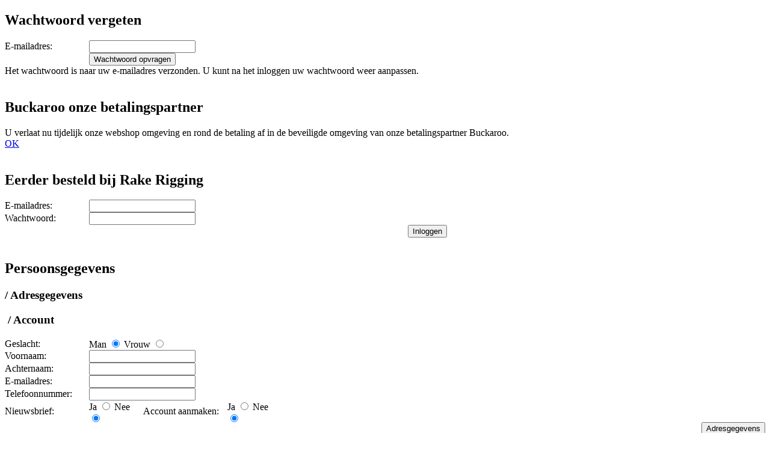

--- FILE ---
content_type: text/html; charset=UTF-8
request_url: https://www.rigging-online.nl/webshop/lieren/harken-lierhandle-hkb10asg-speed-grip-van-254-mm/13454979895032ab850e8d0/
body_size: 5264
content:
<!DOCTYPE html PUBLIC "-//W3C//DTD XHTML 1.0 Transitional//EN" "http://www.w3.org/TR/xhtml1/DTD/xhtml1-transitional.dtd">
<html xmlns="http://www.w3.org/1999/xhtml">
    <head>
        <!-- 
                This page is generated by:
                @name Else
                @version 3.5
                @author if then
        -->
        <title>Harken lierhandle HKB10ASG speed grip van 254 mm - Lieren | Rake Rigging</title>
        <meta http-equiv="content-type" content="text/html;charset=utf-8" />
        <meta name="copyright" content="&copy; 2026 Rake Rigging"/>
        <meta name="description" content="Harken lierhandle HKB10ASG speed grip van 254 mm" />
        <meta name="keywords" content="Dyneema&reg;  , Dyneema&reg;  lijnen, Dyneema&reg; vallen, dyneema&reg; schoten, Dyneema&reg; sk75, dyneema&reg; sk78, dyneema&reg; sk 99, Harken, Tye Tec, Equiplite, Spinlock, Blue Performance, Wichard, Tylaska" />
        <link href="https://www.rigging-online.nl/media/basic/images/favicon.ico" rel="shortcut icon" type="image/icon" />
        <link href="https://www.rigging-online.nl/media/basic/stylesheets/reset.css" rel="stylesheet" type="text/css" />
        <link href="https://www.rigging-online.nl/media/basic/stylesheets/template.css" rel="stylesheet" type="text/css" />
        <link href="https://www.rigging-online.nl/media/basic/stylesheets/overlays.css" rel="stylesheet" type="text/css" />
        <!--[if IE 7]><link href="https://www.rigging-online.nl/media/basic/stylesheets/ie7.css" rel="stylesheet" type="text/css" /><![endif]-->
        <meta http-equiv="imagetoolbar" content="no" />
        <meta http-equiv="cache-control" content="no-cache" />
        <script type="text/javascript" src="/else/includes/js/jquery/jquery.min.js"></script>
        <script type="text/javascript" src="https://www.rigging-online.nl/media/basic/js/functions.js"></script>
        <script type="text/javascript" src="https://www.rigging-online.nl/media/basic/js/product_detail.js"></script>
        <script type="text/javascript" src="https://www.rigging-online.nl/media/basic/js/user.js"></script>
        <script type="text/javascript">

  var _gaq = _gaq || [];
  _gaq.push(['_setAccount', 'UA-34266513-1']);
  _gaq.push(['_trackPageview']);

  (function() {
    var ga = document.createElement('script'); ga.type = 'text/javascript'; ga.async = true;
    ga.src = ('https:' == document.location.protocol ? 'https://ssl' : 'http://www') + '.google-analytics.com/ga.js';
    var s = document.getElementsByTagName('script')[0]; s.parentNode.insertBefore(ga, s);
  })();

</script>
    </head>
    <body>
        

<div id="loader_overlay" class="overlay">
    <div class="container">

    </div>
</div>

<div id="passwordreminder_overlay" class="overlay">
    <div class="container">
        <div class="head">
            <h2>Wachtwoord vergeten</h2>
            <a class="close" href="javascript:void(0);"></a>
        </div>
        <div class="content" id="password">
            <table cellpadding="0" cellspacing="0" border="0">
                <tr>
                    <td width="140">E-mailadres:</td>
                    <td><input type="text" value="" name="password_name" id="password_name" class="input_account" /></td>
                </tr>
                <tr>
                    <td></td>
                    <td><input type="button" value="Wachtwoord opvragen" class="submit_account btn" id="submit_passwordreminder" /></td>
                </tr>
            </table>
        </div>
        <div class="content" id="passwordSuccess">
            Het wachtwoord is naar uw e-mailadres verzonden. U kunt na het inloggen uw wachtwoord weer aanpassen.
        </div>
        <br class="clear" />
    </div>
</div>

<div id="buckaroo_overlay" class="overlay">
    <div class="container">
        <div class="head">
            <h2>Buckaroo onze betalingspartner</h2>
            <a class="close" href="javascript:void(0);"></a>
        </div>
        <div class="content">
            U verlaat nu tijdelijk onze webshop omgeving en rond de betaling af in de beveiligde omgeving van onze betalingspartner Buckaroo.

        </div>
        <div class="foot">
            <a href="javascript:gotoBuckaroo();" class="btn" id="btnBuckaroo">OK</a>
        </div>
        <br class="clear" />
    </div>
</div>

<div id="inlog_overlay" class="overlay">
    <div class="container">
        <div class="head">
            <h2>Eerder besteld bij Rake Rigging</h2>
            <a class="close" href="javascript:void(0);"></a>
        </div>
        <div class="content">
            <form name="login" action="javascript:checkLogin();" method="post">

                <table cellpadding="0" cellspacing="0" border="0">
                    <tr>
                        <td width="140">E-mailadres:</td>
                        <td><input type="text" value="" name="login_overlay_username" id="login_overlay_username" class="input_account" /></td>
                    </tr>
                    <tr>
                        <td>Wachtwoord:</td>
                        <td><input type="password" value="" name="login_overlay_password" id="login_overlay_password" class="input_account" /></td>
                    </tr>

                </table>
            </form>
        </div>
        <div class="foot">
            <table cellpadding="0" cellspacing="0" border="0" width="100%">
                <tr>
                    <td width="140"></td>
                    <td align="center"><input type="submit" value="Inloggen" class="submit_account btn" id="submit_login" /></td>
                </tr>
            </table>
        </div>
        <br class="clear" />
    </div>
</div>

<div id="create_overlay" class="overlay">
    <div class="container">
        <div class="step1">
            <div class="head">
                <h2>Persoonsgegevens&nbsp;</h2><h3>/ Adresgegevens</h3><h3 class="title_create_account">&nbsp;/ Account</h3>
                <a class="close" href="javascript:void(0);"></a>
            </div>
            <div class="content">
                <table cellpadding="0" cellspacing="0" border="0">
                    <tr>
                        <td width="140">Geslacht:</td>
                        <td colspan="3">Man <input type="radio" value="M" name="create_gender" checked="checked" /> Vrouw <input type="radio" value="F" name="create_gender" /></td>
                    </tr>
                    <tr>
                        <td>Voornaam:</td>
                        <td colspan="3"><input type="text" value="" name="create_firstname" id="create_firstname" class="input_account" /></td>
                    </tr>
                    <tr>
                        <td>Achternaam:</td>
                        <td colspan="3"><input type="text" value="" name="create_lastname" id="create_lastname" class="input_account" /></td>
                    </tr>
                    <tr>
                        <td>E-mailadres:</td>
                        <td colspan="3"><input type="text" value="" name="create_email" id="create_email" class="input_account" /></td>
                    </tr>
                    <tr>
                        <td>Telefoonnummer:</td>
                        <td colspan="3"><input type="text" value="" name="create_phone" id="create_phone" class="input_account" /></td>
                    </tr>
                    <tr>
                        <td width="140">Nieuwsbrief:</td>
                        <td width="90">Ja <input type="radio" value="Y" name="create_newsletter" /> Nee <input type="radio" value="N" name="create_newsletter" checked="checked" /></td>

                        <td width="140">Account aanmaken:</td>
                        <td width="90">Ja <input type="radio" value="Y" name="create_account" /> Nee <input type="radio" value="N" name="create_account" checked="checked" /></td>
                    </tr>
                </table>
            </div>
            <div class="foot">
                <table cellpadding="0" cellspacing="0" border="0" width="100%">
                    <tr>
                        <td width="140" align="left"></td>
                        <td align="right"><input type="button" value="Adresgegevens" class="submit_account btn submit_step1" /></td>
                    </tr>
                </table>
            </div>
        </div>
        <div class="step2">
            <div class="head">
                <h3>Persoonsgegevens /</h3><h2>&nbsp;Adresgegevens</h2><h3 class="title_create_account">&nbsp;/ Account</h3>
                <a class="close" href="javascript:void(0);"></a>
            </div>
            <div class="content">
                <table cellpadding="0" cellspacing="0" border="0">
                    <tr>
                        <td width="140">Post adres:</td>
                        <td><input type="text" value="" name="create_post_address" id="create_post_address" class="input_account" /></td>
                    </tr>
                    <tr>
                        <td>Huisnummer:</td>
                        <td><input type="text" value="" name="create_post_houseno" id="create_post_houseno" class="input_account" /></td>
                    </tr>
                    <tr>
                        <td>Postcode:</td>
                        <td><input type="text" value="" name="create_post_zipcode" id="create_post_zipcode" class="input_account" /></td>
                    </tr>
                    <tr>
                        <td>Plaats:</td>
                        <td><input type="text" value="" name="create_post_city" id="create_post_city" class="input_account" /></td>
                    </tr>
                    <tr>
                        <td>land:</td>
                        <td>
                            <select name="create_post_country" id="create_post_country" class="select_account">
                                                                    <option value="134365041750167a714cd14">Nederland</option>
                                                                    <option value="1344034253501c55cd1bc78">Duitsland</option>
                                                                    <option value="1344034272501c55e0ecb0c">Belgie</option>
                                                            </select>
                        </td>
                    </tr>
                    <tr>
                        <td>Factuur adres hetzelfde:</td>
                        <td>Ja <input type="radio" value="Y" name="create_post_invoice" checked="checked" /> Nee <input type="radio" value="N" name="create_post_invoice" /></td>
                    </tr>

                </table>

            </div>
            <div class="foot">
                <table cellpadding="0" cellspacing="0" border="0" width="100%">
                    <tr>
                        <td width="140" align="left"><a href="javascript:create_gotostep(1);">Persoonsgegevens</a></td>
                        <td align="right"><input type="button" value="Verder" class="submit_account btn submit_step2" /></td>
                    </tr>
                </table>
            </div>
        </div>
        <div class="step3">
            <div class="head">
                <h3>Persoonsgegevens /</h3><h2>&nbsp;Adresgegevens</h2><h3 class="title_create_account">&nbsp;/ Account</h3>
                <a class="close" href="javascript:void(0);"></a>
            </div>
            <div class="content">
                <table cellpadding="0" cellspacing="0" border="0">
                    <tr>
                        <td width="140">Factuur adres:</td>
                        <td><input type="text" value="" name="create_invoice_address" id="create_invoice_address" class="input_account" /></td>
                    </tr>
                    <tr>
                        <td>Huisnummer:</td>
                        <td><input type="text" value="" name="create_invoice_houseno" id="create_invoice_houseno" class="input_account" /></td>
                    </tr>
                    <tr>
                        <td>Postcode:</td>
                        <td><input type="text" value="" name="create_invoice_zipcode" id="create_invoice_zipcode" class="input_account" /></td>
                    </tr>
                    <tr>
                        <td>Plaats:</td>
                        <td><input type="text" value="" name="create_invoice_city" id="create_invoice_city" class="input_account" /></td>
                    </tr>
                    <tr>
                        <td>land:</td>
                        <td>
                            <select name="create_invoice_country" id="create_invoice_country" class="select_account">
                                                                    <option value="134365041750167a714cd14">Nederland</option>
                                                                    <option value="1344034253501c55cd1bc78">Duitsland</option>
                                                                    <option value="1344034272501c55e0ecb0c">Belgie</option>
                                                            </select>
                        </td>
                    </tr>

                </table>
            </div>
            <div class="foot">
                <table cellpadding="0" cellspacing="0" border="0" width="100%">
                    <tr>
                        <td align="left"><a href="javascript:create_gotostep(2);">Adresgegevens</a></td>
                        <td align="right"><input type="button" value="Verder" class="submit_account btn submit_step3" /></td>
                    </tr>
                </table>
            </div>
        </div>

        <div class="step4">
            <div class="head">
                <h3>Persoonsgegevens / Adresgegevens /</h3><h2>&nbsp;Account</h2>
                <a class="close" href="javascript:void(0);"></a>
            </div>
            <div class="content">
                <table cellpadding="0" cellspacing="0" border="0">
                    <tr>
                        <td width="140">Wachtwoord:</td>
                        <td><input type="password" value="" name="create_password" id="create_password" class="input_account" /></td>
                    </tr>
                    <tr>
                        <td>Nogmaals:</td>
                        <td><input type="password" value="" name="create_confirm" id="create_confirm" class="input_account" /></td>
                    </tr>

                </table>
            </div>
            <div class="foot">
                <table cellpadding="0" cellspacing="0" border="0" width="100%">
                    <tr>
                        <td align="left"><a href="javascript:create_gotostep(3);">Adresgegevens</a></td>
                        <td align="right"><input type="button" value="Verder" class="submit_account btn submit_step4" /></td>
                    </tr>
                </table>
            </div>
        </div>
        <br class="clear" />
    </div>
</div>

<div id="update_overlay" class="overlay">
    <div class="container">
        <div class="step1">
            <div class="head">
                <h2>Persoonsgegevens&nbsp;</h2><h3>/ Adresgegevens</h3><h3>&nbsp;/ Account</h3>
                <a class="close" href="javascript:void(0);"></a>
            </div>
            <div class="content">
                <table cellpadding="0" cellspacing="0" border="0">
                    <tr>
                        <td width="140">Geslacht:</td>
                        <td>Man <input type="radio" value="M" name="update_gender"  /> Vrouw <input type="radio" value="F" name="update_gender"  /></td>
                    </tr>
                    <tr>
                        <td>Voornaam:</td>
                        <td><input type="text" value="" name="update_firstname" id="update_firstname" class="input_account" /></td>
                    </tr>
                    <tr>
                        <td>Achternaam:</td>
                        <td><input type="text" value="" name="update_lastname" id="update_lastname" class="input_account" /></td>
                    </tr>
                    <tr>
                        <td>E-mailadres:</td>
                        <td><input type="text" value="" name="update_email" id="update_email" class="input_account" /></td>
                    </tr>
                    <tr>
                        <td>Telefoonnummer:</td>
                        <td><input type="text" value="" name="update_phone" id="update_phone" class="input_account" /></td>
                    </tr>
                    <tr>
                        <td>Nieuwsbrief:</td>
                        <td>Ja <input type="radio" value="Y" name="update_newsletter"  /> Nee <input type="radio" value="N" name="update_newsletter"  /></td>
                    </tr>

                </table>
            </div>
            <div class="foot">
                <table cellpadding="0" cellspacing="0" border="0" width="100%">
                    <tr>
                        <td width="140"></td>
                        <td align="center"><input type="button" value="Adresgegevens" class="submit_account btn submit_step1" /></td>
                    </tr>
                </table>
            </div>
        </div>
        <div class="step2">
            <div class="head">
                <h3>Persoonsgegevens /</h3><h2>&nbsp;Adresgegevens</h2><h3>&nbsp;/ Account</h3>
                <a class="close" href="javascript:void(0);"></a>
            </div>
            <div class="content">
                <table cellpadding="0" cellspacing="0" border="0">
                    <tr>
                        <td width="140">Post adres:</td>
                        <td><input type="text" value="" name="update_post_address" id="update_post_address" class="input_account" /></td>
                    </tr>
                    <tr>
                        <td>Huisnummer:</td>
                        <td><input type="text" value="" name="update_post_houseno" id="update_post_houseno" class="input_account" /></td>
                    </tr>
                    <tr>
                        <td>Postcode:</td>
                        <td><input type="text" value="" name="update_post_zipcode" id="update_post_zipcode" class="input_account" /></td>
                    </tr>
                    <tr>
                        <td>Plaats:</td>
                        <td><input type="text" value="" name="update_post_city" id="update_post_city" class="input_account" /></td>
                    </tr>
                    <tr>
                        <td>land:</td>
                        <td>
                            <select name="update_post_country" id="update_post_country" class="select_account">
                                                                    <option value="134365041750167a714cd14" >Nederland</option>
                                                                    <option value="1344034253501c55cd1bc78" >Duitsland</option>
                                                                    <option value="1344034272501c55e0ecb0c" >Belgie</option>
                                                            </select>
                        </td>
                    </tr>
                    <tr>
                        <td>Factuur adres hetzelfde:</td>
                        <td>Ja <input type="radio" value="Y" name="update_post_invoice"  checked="checked" /> Nee <input type="radio" value="N" name="update_post_invoice"  /></td>
                    </tr>

                </table>

            </div>
            <div class="foot">
                <table cellpadding="0" cellspacing="0" border="0" width="100%">
                    <tr>
                        <td width="140" align="left"><a href="javascript:update_gotostep(1);">Terug</a></td>
                        <td><input type="button" value="Verder" class="submit_account btn submit_step2" /></td>
                    </tr>
                </table>
            </div>
        </div>
        <div class="step3">
            <div class="head">
                <h3>Persoonsgegevens /</h3><h2>&nbsp;Adresgegevens</h2><h3 class="title_update_account">&nbsp;/ Account</h3>
                <a class="close" href="javascript:void(0);"></a>
            </div>
            <div class="content">
                <table cellpadding="0" cellspacing="0" border="0">
                    <tr>
                        <td width="140">Factuur adres:</td>
                        <td><input type="text" value="" name="update_invoice_address" id="update_invoice_address" class="input_account" /></td>
                    </tr>
                    <tr>
                        <td>Huisnummer:</td>
                        <td><input type="text" value="" name="update_invoice_houseno" id="update_invoice_houseno" class="input_account" /></td>
                    </tr>
                    <tr>
                        <td>Postcode:</td>
                        <td><input type="text" value="" name="update_invoice_zipcode" id="update_invoice_zipcode" class="input_account" /></td>
                    </tr>
                    <tr>
                        <td>Plaats:</td>
                        <td><input type="text" value="" name="update_invoice_city" id="update_invoice_city" class="input_account" /></td>
                    </tr>
                    <tr>
                        <td>land:</td>
                        <td>
                            <select name="update_invoice_country" id="update_invoice_country" class="select_account">
                                                                    <option value="134365041750167a714cd14" >Nederland</option>
                                                                    <option value="1344034253501c55cd1bc78" >Duitsland</option>
                                                                    <option value="1344034272501c55e0ecb0c" >Belgie</option>
                                                            </select>
                        </td>
                    </tr>

                </table>
            </div>
            <div class="foot">
                <table cellpadding="0" cellspacing="0" border="0" width="100%">
                    <tr>
                        <td width="140" align="left"><a href="javascript:update_gotostep(2);">Terug</a></td>
                        <td><input type="button" value="Verder" class="submit_account btn submit_step3" /></td>
                    </tr>
                </table>
            </div>
        </div>

        <div class="step4">
            <div class="head">
                <h3>Persoonsgegevens / Adresgegevens /</h3><h2>&nbsp;Account</h2>
                <a class="close" href="javascript:void(0);"></a>
            </div>
            <div class="content">
                <table cellpadding="0" cellspacing="0" border="0">
                    <tr>
                        <td width="140">Wachtwoord:</td>
                        <td><input type="password" value="" name="update_password" id="update_password" class="input_account" /></td>
                    </tr>
                    <tr>
                        <td>Nogmaals:</td>
                        <td><input type="password" value="" name="update_confirm" id="update_confirm" class="input_account" /></td>
                    </tr>

                </table>
            </div>
            <div class="foot">
                <table cellpadding="0" cellspacing="0" border="0" width="100%">
                    <tr>
                        <td width="140" align="left"><a href="javascript:update_gotostep(3);">Terug</a></td>
                        <td><input type="button" value="Verder" class="submit_account btn submit_step4" /></td>
                    </tr>
                </table>
            </div>
        </div>
        <br class="clear" />
    </div>
</div>        <div id="wrapper_top">
            <div class="container">
                <div class="left">
    Bel +31(0)625045549 voor vragen &nbsp; &nbsp; 
    <a href="http://www.facebook.com/rakerigging" target="_blank"><img src="/media/basic/images/icon_facebook.png" alt="Rake-Rigging.nl op Facebook" width="16" height="16" title="Rake-Rigging.nl op Facebook" /></a>
	<a href="https://twitter.com/Rakerigging" target="_blank"><img src="/media/basic/images/icon_twitter.png" alt="Rake-Rigging.nl op Twitter" width="16" height="16" title="Rake-Rigging.nl op Twitter" /></a>
	<a href="http://www.youtube.com/rakerigging" target="_blank"><img src="/media/basic/images/icon_youtube.jpg" alt="Rake-Rigging.nl op Youtube" width="40" height="16" title="Rake-Rigging.nl op Youtube" /></a>
</div>
<div class="right">
    <!--<a href="http://www.rigging-online.nl/"><img src="/media/basic/images/lang_nl.jpg" alt="" width="15" height="15" class="lang_btn" /></a>
    <a href="http://www.rigging-online.com/"><img src="/media/basic/images/lang_en.jpg" alt="" width="15" height="15" class="lang_btn inactive" /></a>
    <a href="http://www.takelage-online.de/"><img src="/media/basic/images/lang_de.jpg" alt="" width="15" height="15" class="lang_btn inactive" /></a>-->
</div>
<div id="nav"><ul><li><a  href="https://www.rigging-online.nl/">Rake Rigging</a></li><li><a class="active" href="https://www.rigging-online.nl/webshop/">Webshop</a></li><li><a  href="https://www.rigging-online.nl/faq/">FAQ</a></li><li><a  href="https://www.rigging-online.nl/offerte-aanvragen/">Offerte aanvragen</a></li><li><a  href="https://www.rigging-online.nl/reviews/">Reviews</a></li><li><a  href="https://www.rigging-online.nl/contact/">Contact</a></li></ul></div><div class="logo"><a href="/"><img src="/media/basic/images/logo_nl.jpg" alt="Rake-Rigging.nl" width="162" height="89" title="Rake-Rigging.nl" /></a></div>
<div class="cart">
    <a href="/winkelwagen/">
        <strong>Winkelwagen</strong><br />
                    Winkelwagen is leeg
            </a>
</div>            </div>
        </div>
        <div id="wrapper_middle">
            <div class="container">
                <div class="shop_cats">
                    <ul>
    <li>
        <a href="/touwwerk/">Touwwerk</a>
    </li>
            <li>
            <a href="/webshop/blokken">Blokken</a>
        </li>
            <li>
            <a href="/webshop/lieren">Lieren</a>
        </li>
            <li>
            <a href="/webshop/sluitingen">Sluitingen</a>
        </li>
            <li>
            <a href="/webshop/stoppers--">Stoppers  </a>
        </li>
            <li>
            <a href="/webshop/mantagua">Mantagua</a>
        </li>
            <li>
            <a href="/webshop/outils-oceans">Outils Oceans</a>
        </li>
            <li>
            <a href="/webshop/lijnen">Lijnen</a>
        </li>
            <li>
            <a href="/webshop/diversen">Diversen</a>
        </li>
    </ul>                </div>
                <div class="shop_extra_bar">
                    <div class="shop_search">
    <form name="search" id="search_form" action="javascript:search();" method="post">
        <input type="text" value="Zoeken" id="search_keyword" name="search_keyword" />
        <input type="submit" value="" id="search_submit" name="search_keyword" />
    </form>

</div>
<div class="shop_crumble">
    <a href="https://www.rigging-online.nl/">www.rigging-online.nl</a><a href="https://www.rigging-online.nl/webshop/">Webshop</a><a href="https://www.rigging-online.nl/webshop/lieren/">Lieren</a><a href="https://www.rigging-online.nl/webshop/lieren/harken-lierhandle-hkb10asg-speed-grip-van-254-mm/13454979895032ab850e8d0/" title="Harken lierhandle HKB10ASG speed grip van 254 mm">Harken lierhandle HKB10ASG...</a>
	<a href="https://www.rigging-online.com/" class="flag"><img src="/media/basic/images/icon_en.png" /></a>
	<a href="https://www.takelage-online.de/" class="flag"><img src="/media/basic/images/icon_de.png" /></a>
</div>                </div>

                                    <div class="shop_product_detail">

    <div class="left">
        <h1>Harken lierhandle HKB10ASG speed grip van 254 mm</h1>
        <span class="artikelnr">Artikelnr: HKB10ASG</span>
        <br class="clear" />

        
                    <div class="brand">
                <img src="/media/basic/images/plugins/shop/brand/resize_13419974674ffd419b34d45_0.jpg" alt="Harken" title="Harken" />
            </div>
        
    </div>

    <div class="center">
                    <div class="center_image"><img src="/media/basic/images/plugins/shop/prod/detail_13454979895032ab850e8d0_0.jpg" class="product_image" alt="Harken lierhandle HKB10ASG speed grip van 254 mm" title="Harken lierhandle HKB10ASG speed grip van 254 mm" /></div>
                    <div class="center_shadow"></div>
    </div>

    <div class="right">

    
    <ul class="eigenschappen">
                                    <li>
                    
                                            <span class="property_name">Gewicht</span>:
                        600 gram
                                    </li>
                                            </ul>

            <div class="levertijd">Let op! Levertijd +/- 3-5 werkdagen</div>
                <div class="p">&euro; <span class="price">12300</span> <span>p/s</span></div>
    
    <div class="order">
        <input type="hidden" value="13454979895032ab850e8d0" id="prod_id" name="prod_id" />
        <input type="text" value="1" id="count" name="count" />
        <input type="button" value="Bestellen" id="btnOrder" />
    </div>

</div>
<div id="detail_shadow"></div>
<div class="shop_sale_bar">
            <div class="shop_overview_product ">
    <div class="title">
        <a href="/webshop/blokken/ubi-maior-regata-blok-rt60-sl/1486550933589af79525ab6/">Ubi Maior Regata blok RT60 SL</a>
    </div>
    <div class="image">
        <a href="/webshop/blokken/ubi-maior-regata-blok-rt60-sl/1486550933589af79525ab6/"><img src="/media/basic/images/plugins/shop/prod/overview_1486550933589af79525ab6_0.jpg" alt="Ubi Maior Regata blok RT60 SL" title="Ubi Maior Regata blok RT60 SL" /></a>
        <div class="new"><a href="/webshop/blokken/ubi-maior-regata-blok-rt60-sl/1486550933589af79525ab6/"><img src="https://www.rigging-online.nl/media/basic/images/trans.png" width="214" height="142"  alt="Ubi Maior Regata blok RT60 SL" title="Ubi Maior Regata blok RT60 SL" /></a></div>
    </div>
            <div class="overview_price">
            &euro; <span class="price">15500</span>
        </div>
    </div>            <div class="shop_overview_product ">
    <div class="title">
        <a href="/webshop/outils-oceans/modulair-storage-locker-eq5535-2c/1481740309585190156fe4a/">Modulair Storage locker EQ5535,2C</a>
    </div>
    <div class="image">
        <a href="/webshop/outils-oceans/modulair-storage-locker-eq5535-2c/1481740309585190156fe4a/"><img src="/media/basic/images/plugins/shop/prod/overview_1481740309585190156fe4a_0.jpg" alt="Modulair Storage locker EQ5535,2C" title="Modulair Storage locker EQ5535,2C" /></a>
        <div class="new"><a href="/webshop/outils-oceans/modulair-storage-locker-eq5535-2c/1481740309585190156fe4a/"><img src="https://www.rigging-online.nl/media/basic/images/trans.png" width="214" height="142"  alt="Modulair Storage locker EQ5535,2C" title="Modulair Storage locker EQ5535,2C" /></a></div>
    </div>
            <div class="overview_price">
            &euro; <span class="price">8823</span>
        </div>
    </div>            <div class="shop_overview_product ">
    <div class="title">
        <a href="/webshop/blokken/ubi-maior-yachtclub-yc50t/148775769358ad617d49c98/">Ubi Maior YachtClub YC50T</a>
    </div>
    <div class="image">
        <a href="/webshop/blokken/ubi-maior-yachtclub-yc50t/148775769358ad617d49c98/"><img src="/media/basic/images/plugins/shop/prod/overview_148775769358ad617d49c98_0.jpg" alt="Ubi Maior YachtClub YC50T" title="Ubi Maior YachtClub YC50T" /></a>
        <div class="new"><a href="/webshop/blokken/ubi-maior-yachtclub-yc50t/148775769358ad617d49c98/"><img src="https://www.rigging-online.nl/media/basic/images/trans.png" width="214" height="142"  alt="Ubi Maior YachtClub YC50T" title="Ubi Maior YachtClub YC50T" /></a></div>
    </div>
            <div class="overview_price">
            &euro; <span class="price">14250</span>
        </div>
    </div>            <div class="shop_overview_product norightmargin">
    <div class="title">
        <a href="/webshop/blokken/ubi-maior-yachtclub-yc50sa-/148775430758ad5443bd39c/">Ubi Maior YachtClub YC50SA </a>
    </div>
    <div class="image">
        <a href="/webshop/blokken/ubi-maior-yachtclub-yc50sa-/148775430758ad5443bd39c/"><img src="/media/basic/images/plugins/shop/prod/overview_148775430758ad5443bd39c_0.jpg" alt="Ubi Maior YachtClub YC50SA " title="Ubi Maior YachtClub YC50SA " /></a>
        <div class="new"><a href="/webshop/blokken/ubi-maior-yachtclub-yc50sa-/148775430758ad5443bd39c/"><img src="https://www.rigging-online.nl/media/basic/images/trans.png" width="214" height="142"  alt="Ubi Maior YachtClub YC50SA " title="Ubi Maior YachtClub YC50SA " /></a></div>
    </div>
            <div class="overview_price">
            &euro; <span class="price">6500</span>
        </div>
    </div>    </div>

</div>

<!--
        [product_id] => 13420037734ffd5a3d0e771
    [product_title] => Test sluiting 1
    [product_safetitle] => test-sluiting-1
    [product_descr] => test
    [product_brand] => test merk
    [product_type_id] => 13419974864ffd41ae921df
    [category_title] => Sluitingen
    [category_safetitle] => sluitingen
    [product_brand_image] => 
    [option_id] => 13420037734ffd5a3d104e0
    [option_artno] => 0001
    [option_manno] => 
    [option_saleprice] => 2300
    [option_sale] => 2100
    [option_stock] => 10
    [option_new] => N
    [option_media] => Array
        (
            [0] => Array
                (
                    [media_id] => 13420189454ffd95818e91c
                    [option_id] => 13420037734ffd5a3d104e0
                    [media_rank] => 0
                    [media_path] => 13420037734ffd5a3d104e0_0.jpg
                )

        )

    [option_properties] => Array
        (
            [0] => Array
                (
                    [property_id] => 13420033914ffd58bfd2da1
                    [property_name] => Breekkracht
                    [property_safename] => breekkracht
                    [property_type] => textfield
                    [domain_id] => 5
                    [language_id] => 1
                    [product_type_id] => 13419974864ffd41ae921df
                    [rank] => 0
                )

            [1] => Array
                (
                    [property_id] => 13420034214ffd58dd32577
                    [property_name] => Gewicht
                    [property_safename] => gewicht
                    [property_type] => textfield
                    [domain_id] => 5
                    [language_id] => 1
                    [product_type_id] => 13419974864ffd41ae921df
                    [rank] => 1
                )

            [2] => Array
                (
                    [property_id] => 13420034644ffd5908a7da9
                    [property_name] => Levertijd
                    [property_safename] => levertijd
                    [property_type] => textfield
                    [domain_id] => 5
                    [language_id] => 1
                    [product_type_id] => 13419974864ffd41ae921df
                    [rank] => 2
                )

        )

    [option_properties_values] => Array
        (
            [13420033914ffd58bfd2da1] => Array
                (
                    [0] => Array
                        (
                            [value] => 10
                        )

                )

            [13420034214ffd58dd32577] => Array
                (
                    [0] => Array
                        (
                            [value] => 100
                        )

                )

            [13420034644ffd5908a7da9] => Array
                (
                    [0] => Array
                        (
                            [value] => 3 dagen
                        )

                )

        )

    [stock] => 10
    [options] => Array
        (
            [0] => Array
                (
                    [option_id] => 13420037734ffd5a3d104e0
                    [product_id] => 13420037734ffd5a3d0e771
                    [option_artno] => 0001
                    [option_manno] => 
                    [option_price] => 500
                    [option_saleprice] => 2300
                    [option_sale] => 2100
                    [option_priceedit] => Y
                    [option_stock] => 10
                    [option_vat] => null
                    [option_active] => Y
                    [option_delete] => N
                    [option_rank] => 1
                    [option_homesale] => Y
                    [option_homebest] => N
                    [option_homenew] => N
                    [properties] => 10 |100 |
                )

        )

    [colors] => 
    [sizes] => 
-->                                <div class="rope_container">
    <div class="left">
        <a href="/ropetool/"><img src="https://www.rigging-online.nl/media/basic/images/btn_ropetool.jpg" width="471" height="54" alt="Rope-Advisor © tool" title="Rope-Advisor © tool" /></a>
    </div>
    <div class="right">
        <a href="/offerte-aanvragen/" class="btn_offer">Staat uw gewenste product er niet bij? Vraag offerte aan</a>
    </div>
</div>
                <div class="login_container">
    <div class="left">
                    <form name="login" action="javascript:login();" method="post">
                <table cellpadding="0" cellspacing="0" border="0">
                    <tr>
                        <td width="80" align="left" valign="bottom">Inloggen</td>
                        <td width="205" rowspan="2"><input type="text" name="login_username" id="login_username" value="gebruikersnaam" class="input_login" /></td>
                        <td width="205" rowspan="2"><input type="password" name="login_password" id="login_password" value="password" class="input_login" /></td>
                        <td rowspan="2"><input type="submit" name="login_submit" id="login_submit" value="" class="submit_account_small" /></td>
                    </tr>
                    <tr>
                        <td><a href="javascript:passwordreminder();" valign="top">vergeten?</a></td>
                        
                    </tr>
                </table>
            </form>
            </div>
    <div class="right">
                                            <img src="https://www.rigging-online.nl/media/basic/images/logo_ideal.jpg" width="43" height="30" alt="iDeal" title="iDeal" />
                <!--<img src="https://www.rigging-online.nl/media/basic/images/logo_keurmerk.jpg" width="133" height="30" border="0" alt="" />-->
        <img src="https://www.rigging-online.nl/media/basic/images/hiswalogo.jpg" width="36" height="38" alt="Hiswa" title="Hiswa" />
        <img src="https://www.rigging-online.nl/media/basic/images/dyneemalogo.jpg" width="81" height="38" alt="Dyneema" title="Dyneema" />
        <img src="https://www.rigging-online.nl/media/basic/images/lancelinlogo.jpg" width="156" height="29" alt="Lancelin" title="Lancelin" />
    </div>
</div>
            </div>
        </div>
        <div id="wrapper_bottom">
            <div class="container">
                

<div class="row">
    <strong>Rake Rigging</strong>
    <ul>
                    <li>
                                                            <a  href="https://www.rigging-online.nl/"><span>Rake Rigging</span></a>
                                                </li>
                    <li>
                                                            <a class="active" href="https://www.rigging-online.nl/webshop/"><span>Webshop</span></a>
                                                </li>
                    <li>
                                                            <a  href="https://www.rigging-online.nl/faq/"><span>FAQ</span></a>
                                                </li>
                    <li>
                                                            <a  href="https://www.rigging-online.nl/offerte-aanvragen/"><span>Offerte aanvragen</span></a>
                                                </li>
                    <li>
                                                            <a  href="https://www.rigging-online.nl/reviews/"><span>Reviews</span></a>
                                                </li>
                    <li>
                                                            <a  href="https://www.rigging-online.nl/contact/"><span>Contact</span></a>
                                                </li>
            </ul>
</div>
<div class="row">
    <strong>Webshop</strong>
    <ul>
        <li>
            <a href="/touwwerk/"><span>Touwwerk</span></a>
        </li>
                    <li>
                <a href="/webshop/blokken"><span>Blokken</span></a>
            </li>
                    <li>
                <a href="/webshop/lieren"><span>Lieren</span></a>
            </li>
                    <li>
                <a href="/webshop/sluitingen"><span>Sluitingen</span></a>
            </li>
                    <li>
                <a href="/webshop/stoppers--"><span>Stoppers  </span></a>
            </li>
                    <li>
                <a href="/webshop/mantagua"><span>Mantagua</span></a>
            </li>
                    <li>
                <a href="/webshop/outils-oceans"><span>Outils Oceans</span></a>
            </li>
                    <li>
                <a href="/webshop/lijnen"><span>Lijnen</span></a>
            </li>
                    <li>
                <a href="/webshop/diversen"><span>Diversen</span></a>
            </li>
            </ul>

</div>
<div class="row">
    <strong>Juridisch</strong>
    <ul>
        <li>
            <a href="/algemene-voorwaarden/"><span>Algemene voorwaarden</span></a>
        </li>
        <li>
            <a href="/privacy/"><span>Privacy</span></a>
        </li>
        <li>
            <a href="/disclaimer/"><span>Disclaimer</span></a>
        </li>
        <li>
            <a href="/contact/"><span>Contact</span></a>
        </li>
        <li>
            <a href="/faq/"><span>Faq</span></a>
        </li>
    </ul>
</div>
<div class="row">
    <strong>Rake Rigging gegevens</strong>
    <ul>
        <li>
            Rake Rigging B.V.
        </li>
        <li>
            Overleek 7
        </li>
        <li>
            1671 GD Medemblik
        </li>
        <li>
            +31(0)6 53 604 628
        </li>
        <li>
            <a href="/contact/" class="active">info@rakerigging.nl</a>
        </li>
        <li>
        	KvK Noordwest Holland 37156314
        </li>
        <li>
        	<br />
        </li>
        <li>
        	<br />
        </li>
        <li>
        	design & realisatie website: <a href="http://www.ifthen.nl/" target="_blank">ifthen.nl</a>
        </li>
    </ul>
</div>
<div class="clear"></div>
            </div>
        </div>
    </body>
</html>

--- FILE ---
content_type: application/javascript
request_url: https://www.rigging-online.nl/media/basic/js/user.js
body_size: 2129
content:
$(document).ready(function(){
    $("#login_username").focus(function(){
        if($(this).val() == 'gebruikersnaam'){
            $(this).val('');
        } 
    });
    $("#login_username").blur(function(){
        if($(this).val() == ''){
            $(this).val('gebruikersnaam');
        } 
    });
    
    $("#login_password").focus(function(){
        if($(this).val() == 'password'){
            $(this).val('');
        } 
    });
    $("#login_password").blur(function(){
        if($(this).val() == ''){
            $(this).val('password');
        } 
    });
    
    $("#submit_passwordreminder").click(function(){
        passwordReset();
    });
    
    $("input[name=create_account]").change(function(){
        if($("input[name='create_account']:checked").val() == 'Y'){
            $(".title_create_account").css('display','block');
        }else{
            $(".title_create_account").css('display','none');
        }
    });
    
    
    
    
    $("#secondtime").click(function(){
        $('div#inlog_overlay').fadeIn(200, function(){
            //$('div#tool_overlay div.container').html('');
            var top = ($(window).height() / 2) - ($('div#inlog_overlay div.container').height() /2);
            $('div#inlog_overlay div.container').css('top', top);
            //alert(top);
            $('div#inlog_overlay div.container').fadeIn(200, function(){

                // Lijnen kiezen sluiten
                $('div#inlog_overlay div.container a.close').click(function(){
                    $('div#inlog_overlay div.container').fadeOut(200, function(){
                        $('div#inlog_overlay').fadeOut(200);
                        
                    });
                });

            });
        });
    });
    $("#firsttime").click(function(){
        $('div#create_overlay').fadeIn(200, function(){
            //$('div#tool_overlay div.container').html('');
            var top = ($(window).height() / 2) - ($('div#create_overlay div.container').height() / 2);
            $('div#create_overlay div.container').css('top', top);
            $('div#create_overlay div.container').fadeIn(200, function(){

                // Lijnen kiezen sluiten
                $('div#create_overlay div.container a.close').click(function(){
                    $('div#create_overlay div.container').fadeOut(200, function(){
                        $('div#create_overlay').fadeOut(200);
                        $('div#create_overlay .step1').css('display','block');
                        $('div#create_overlay .step2').css('display','none');
                        $('div#create_overlay .step3').css('display','none');
                        $('div#create_overlay .step4').css('display','none');
                    });
                });

            });
        });
    });
    
    //create_overlay    
    

    $("#create_overlay .submit_step1").click(function(){
        $("#create_firstname").removeClass('error');
        $("#create_lastname").removeClass('error');
        $("#create_email").removeClass('error');
        $("#create_phone").removeClass('error');
        var err = 0;
        //alert($("#create_firstname").val());
        if($("#create_firstname").val() == ''){
            err++;
            $("#create_firstname").addClass('error');
        }
        if($("#create_lastname").val() == ''){
            err++;
            $("#create_lastname").addClass('error');
        }
        if($("#create_email").val() == '' || !validateMail($("#create_email").val())){
            err++;
            $("#create_email").addClass('error');
        }
        if($("#create_phone").val() == ''){
            err++;
            $("#create_phone").addClass('error');
        }
        
        $.post("/media/basic/ajax/shop/user.php", {
            action : 'checkEmail', 
            email : $("#create_email").val()
        },
        function(data){
            if(data != "SUCCESS"){
                err++;
                $("#create_email").addClass('error');
            }
            
            if(err == 0){
                $("#create_overlay .step1").css('display', 'none');
                $("#create_overlay .step2").css('display', 'block');
            }
        });
            
            
        
    });
    
    $("#create_overlay .submit_step2").click(function(){
        var account = $("input[name='create_account']:checked").val(); 
        var err = 0;
        //alert($("#create_firstname").val());
        if($("#create_post_address").val() == ''){
            err++;
            $("#create_post_address").addClass('error');
        }
        if($("#create_post_houseno").val() == ''){
            err++;
            $("#create_post_houseno").addClass('error');
        }
        if($("#create_post_zipcode").val() == ''){
            err++;
            $("#create_post_zipcode").addClass('error');
        }
        if($("#create_post_city").val() == ''){
            err++;
            $("#create_post_city").addClass('error');
        }
        if($("#create_post_country").val() == ''){
            err++;
            $("#create_post_country").addClass('error');
        }
        
        if(err == 0){
            $("#create_overlay .step2").css('display', 'none');
            if($("#create_overlay input[name='create_post_invoice']:checked").val() == 'N'){
                $("#create_overlay .step3").css('display', 'block');
            }else if(account == 'Y'){
                $("#create_overlay .step4").css('display', 'block');
            }else{
                createAccount();
            }
            
        }
        
    });
    
    $("#create_overlay .submit_step3").click(function(){
        var account = $("input[name='create_account']:checked").val(); 
        var err = 0;
        //alert($("#create_firstname").val());
        if($("#create_invoice_address").val() == ''){
            err++;
            $("#create_invoice_address").addClass('error');
        }
        if($("#create_invoice_houseno").val() == ''){
            err++;
            $("create_#invoice_houseno").addClass('error');
        }
        if($("#create_invoice_zipcode").val() == ''){
            err++;
            $("#create_invoice_zipcode").addClass('error');
        }
        if($("#create_invoice_city").val() == ''){
            err++;
            $("#create_invoice_city").addClass('error');
        }
        if($("#create_invoice_country").val() == ''){
            err++;
            $("#create_invoice_country").addClass('error');
        }
        
        if(err == 0){
            $("#create_overlay .step3").css('display', 'none');
            if(account == 'Y'){
                $("#create_overlay .step4").css('display', 'block');
            }else{
                createAccount();
            }
        }
    });
    
    $("#create_overlay .submit_step4").click(function(){
        var err = 0;
        if($("#create_password").val() == '' || $("#create_password").val() != $("#create_confirm").val()){
            err++;
            $("#create_password").addClass('error');
            $("#create_confirm").addClass('error');
        }
        
        if(err == 0){
            createAccount();
        }
    });
    
    //update_overlay    

    $("#update_overlay .submit_step1").click(function(){
        $("#update_firstname").removeClass('error');
        $("#update_lastname").removeClass('error');
        $("#update_email").removeClass('error');
        $("#update_phone").removeClass('error');
        var err = 0;
        //alert($("#update_firstname").val());
        if($("#update_firstname").val() == ''){
            err++;
            $("#update_firstname").addClass('error');
        }
        if($("#update_lastname").val() == ''){
            err++;
            $("#update_lastname").addClass('error');
        }
        if($("#update_email").val() == '' || !validateMail($("#update_email").val())){
            err++;
            $("#update_email").addClass('error');
        }
        if($("#update_phone").val() == ''){
            err++;
            $("#update_phone").addClass('error');
        }
        
        
        if(err == 0){
            $("#update_overlay .step1").css('display', 'none');
            $("#update_overlay .step2").css('display', 'block');
        }
            
            
        
    });
    
    $("#update_overlay .submit_step2").click(function(){
        var err = 0;
        //alert($("#update_firstname").val());
        if($("#update_post_address").val() == ''){
            err++;
            $("#update_post_address").addClass('error');
        }
        if($("#update_post_houseno").val() == ''){
            err++;
            $("#update_post_houseno").addClass('error');
        }
        if($("#update_post_zipcode").val() == ''){
            err++;
            $("#update_post_zipcode").addClass('error');
        }
        if($("#update_post_city").val() == ''){
            err++;
            $("#update_post_city").addClass('error');
        }
        if($("#update_post_country").val() == ''){
            err++;
            $("#update_post_country").addClass('error');
        }
        
        if(err == 0){
            $("#update_overlay .step2").css('display', 'none');
            if($("#update_overlay input[name='update_post_invoice']:checked").val() == 'N'){
                $("#update_overlay .step3").css('display', 'block');
            }else{
                $("#update_overlay .step4").css('display', 'block');
            }
            
        }
        
    });
    
    $("#update_overlay .submit_step3").click(function(){
        var err = 0;
        //alert($("#update_firstname").val());
        if($("#update_invoice_address").val() == ''){
            err++;
            $("#update_invoice_address").addClass('error');
        }
        if($("#update_invoice_houseno").val() == ''){
            err++;
            $("update_#invoice_houseno").addClass('error');
        }
        if($("#update_invoice_zipcode").val() == ''){
            err++;
            $("#update_invoice_zipcode").addClass('error');
        }
        if($("#update_invoice_city").val() == ''){
            err++;
            $("#update_invoice_city").addClass('error');
        }
        if($("#update_invoice_country").val() == ''){
            err++;
            $("#update_invoice_country").addClass('error');
        }
        
        if(err == 0){
            $("#update_overlay .step3").css('display', 'none');
            $("#update_overlay .step4").css('display', 'block');
            
        }
    });
    
    $("#update_overlay .submit_step4").click(function(){
        var err = 0;
        if($("#update_password").val() == '' || $("#update_password").val() != $("#update_confirm").val()){
            err++;
            $("#update_password").addClass('error');
            $("#update_confirm").addClass('error');
        }
        
        if(err == 0){
            updateAccount();
        }
    });
    
    $("#submit_login").click(function(){
        checkLogin();
    });
    
    
});

function create_gotostep(step){
    $("#create_overlay .step1").css('display', 'none');
    $("#create_overlay .step2").css('display', 'none');
    $("#create_overlay .step3").css('display', 'none');
    $("#create_overlay .step4").css('display', 'none');
    if(step == 3 && $("input[name='create_post_invoice']:checked").val() == 'Y'){
        step = 2;        
    }
    $("#create_overlay .step"+step).css('display', 'block');
}
function update_gotostep(step){
    $("#update_overlay .step1").css('display', 'none');
    $("#update_overlay .step2").css('display', 'none');
    $("#update_overlay .step3").css('display', 'none');
    $("#update_overlay .step4").css('display', 'none');
    if(step == 3 && $("input[name='update_post_invoice']:checked").val() == 'Y'){
        step = 2;        
    }
    $("#update_overlay .step"+step).css('display', 'block');
}


function checkLogin(){
    var username = $("#login_overlay_username").val();
    var password = $("#login_overlay_password").val();
    var paymethod = $("#paymethod").val();
    var issuer = $("#issuer").val();
            
    $.post("/media/basic/ajax/shop/user.php", {
        action : 'checkLogin', 
        username : username,
        password : password,
        paymethod : paymethod,
        issuer : issuer
    },
    function(data){
        if(data == "SUCCESS"){
            window.location="/betaling/";
        }else{
            errorHandler(data);
        }
    });	
}

function login(){
    var username = $("#login_username").val();
    var password = $("#login_password").val();
	
    $.post("/media/basic/ajax/shop/user.php", {
        action : 'checkLogin', 
        username : username,
        password : password
    },
    function(data){
        if(data == "SUCCESS"){
            if(typeof redirect !== "undefined"){
                if(redirect == '1'){
                    window.location="/overzicht/";
                }else{
                    window.location="/";
                }
            }else{
                window.location="/";
            }
        }else{
            errorHandler(data);
        }
    });	
}

function checkLoginOrder(){
    var username = $("#login_name").val();
    var password = $("#login_password").val();
	
    $.post("/media/basic/ajax/shop/user.php", {
        action : 'checkLogin', 
        username : username,
        password : password
    },
    function(data){
        if(data == "SUCCESS"){
            window.location="/betaling/";
        }else{
            errorHandler(data);
        }
    });	
}

function passwordReset(){
    var username = $("#password_name").val();
    $.post("/media/basic/ajax/shop/user.php", {
        action : 'resetPassword', 
        username : username
    },
    function(data){
        if(data == "SUCCESS"){
            //alert(
            $("#password").css({
                'display' : 'none'
            });
            $("#passwordSuccess").css({
                'display' : 'block'
            });
        }else{
            errorHandler(data);
        }
    });	
}

function logOut(){
    $.post("/media/basic/ajax/shop/user.php", {
        action : 'logOut'
    },
    function(data){
        window.location="/";
    });	
}

function passwordreminder(){
    $('div#passwordreminder_overlay').fadeIn(200, function(){
        //$('div#tool_overlay div.container').html('');
        var top = ($(window).height() / 2) - ($('div#update_overlay div.container').height() / 2);
        $('div#update_overlay div.container').css('top', top);
        $('div#passwordreminder_overlay div.container').fadeIn(200, function(){

            // Lijnen kiezen sluiten
            $('div#passwordreminder_overlay div.container a.close').click(function(){
                $('div#passwordreminder_overlay div.container').fadeOut(200, function(){
                    $('div#passwordreminder_overlay').fadeOut(200);
                    $("#password").css({
                        'display' : 'block'
                    });
                    $("#passwordSuccess").css({
                        'display' : 'none'
                    });
                });
            });

        });
    });
}


function updateaccount(){
    $('div#update_overlay').fadeIn(200, function(){
        //$('div#tool_overlay div.container').html('');
        var top = ($(window).height() / 2) - ($('div#update_overlay div.container').height() /2);
        $('div#update_overlay div.container').css('top', top);
        $('div#update_overlay div.container').fadeIn(200, function(){

            // Lijnen kiezen sluiten
            $('div#update_overlay div.container a.close').click(function(){
                $('div#update_overlay div.container').fadeOut(200, function(){
                    $('div#update_overlay').fadeOut(200);
                    $("#update_overlay .step1").css('display','block');
                    $("#update_overlay .step2_2").css('display','none');
                    $("#update_overlay .step3").css('display','none');
                    
                });
            });

        });
    });
}

function createAccount(){
    //ajax request.
    var paymethod = $("#paymethod").val();
    var issuer = $("#issuer").val();
    var newsletter = $("input[name='create_newsletter']:checked").val();
            
    var gender = $("input[name='create_gender']:checked").val();
    var firstname = $("#create_firstname").val();
    var lastname = $("#create_lastname").val();
    var email = $("#create_email").val();
    var phone = $("#create_phone").val();
    var account = $("input[name='create_account']:checked").val();
            
    var post_address = $("#create_post_address").val();
    var post_houseno = $("#create_post_houseno").val();
    var post_zipcode = $("#create_post_zipcode").val();
    var post_city = $("#create_post_city").val();
    var post_country = $("#create_post_country").val();
    if($("input[name='create_post_invoice']:checked").val() == 'N'){
        var invoice_address = $("#create_invoice_address").val();
        var invoice_houseno = $("#create_invoice_houseno").val();
        var invoice_zipcode = $("#create_invoice_zipcode").val();
        var invoice_city = $("#create_invoice_city").val();
        var invoice_country = $("#create_invoice_country").val();
    }else{
        var invoice_address = post_address;
        var invoice_houseno = post_houseno;
        var invoice_zipcode = post_zipcode;
        var invoice_city = post_city;
        var invoice_country = post_country;
    }
    var password = $("#create_password").val();
    var confirm = $("#create_confirm").val();
            
    $.post("/media/basic/ajax/shop/user.php", {
        action : 'addAccount', 
        gender : gender, 
        firstname : firstname, 
        lastname : lastname, 
        email : email, 
        phone : phone,
        invoice_address : invoice_address, 
        invoice_houseno : invoice_houseno,
        invoice_zipcode : invoice_zipcode,
        invoice_city : invoice_city,
        invoice_country : invoice_country,
        post_address : post_address,
        post_houseno : post_houseno,
        post_zipcode : post_zipcode,
        post_city : post_city,
        post_country : post_country,
        password : password,
        confirm : confirm,
        paymethod : paymethod,
        issuer : issuer,
        newsletter : newsletter,
        account : account
    },
    function(data){
        if(data == "SUCCESS"){
            window.location="/betaling/";
        }else{
            errorHandler(data);
        }
    });
         
}

function updateAccount(){
    //ajax request.
    var paymethod = $("#paymethod").val();
    var issuer = $("#issuer").val();
    var newsletter = $("input[name='update_newsletter']:checked").val();
            
    var gender = $("input[name='update_gender']:checked").val();
    var firstname = $("#update_firstname").val();
    var lastname = $("#update_lastname").val();
    var email = $("#update_email").val();
    var phone = $("#update_phone").val();
            
    var post_address = $("#update_post_address").val();
    var post_houseno = $("#update_post_houseno").val();
    var post_zipcode = $("#update_post_zipcode").val();
    var post_city = $("#update_post_city").val();
    var post_country = $("#update_post_country").val();
    if($("input[name='update_post_invoice']:checked").val() == 'N'){
        var invoice_address = $("#update_invoice_address").val();
        var invoice_houseno = $("#update_invoice_houseno").val();
        var invoice_zipcode = $("#update_invoice_zipcode").val();
        var invoice_city = $("#update_invoice_city").val();
        var invoice_country = $("#update_invoice_country").val();
    }else{
        var invoice_address = post_address;
        var invoice_houseno = post_houseno;
        var invoice_zipcode = post_zipcode;
        var invoice_city = post_city;
        var invoice_country = post_country;
    }
    var password = $("#update_password").val();
    var confirm = $("#update_confirm").val();
            
    $.post("/media/basic/ajax/shop/user.php", {
        action : 'updateAccount', 
        gender : gender, 
        firstname : firstname, 
        lastname : lastname, 
        email : email, 
        phone : phone,
        invoice_address : invoice_address, 
        invoice_houseno : invoice_houseno,
        invoice_zipcode : invoice_zipcode,
        invoice_city : invoice_city,
        invoice_country : invoice_country,
        post_address : post_address,
        post_houseno : post_houseno,
        post_zipcode : post_zipcode,
        post_city : post_city,
        post_country : post_country,
        password : password,
        confirm : confirm,
        paymethod : paymethod,
        issuer : issuer,
        newsletter : newsletter
    },
    function(data){
        if(data == "SUCCESS"){
            window.location.reload();
        }else{
            errorHandler(data);
        }
    });
         
}

--- FILE ---
content_type: application/javascript
request_url: https://www.rigging-online.nl/media/basic/js/product_detail.js
body_size: 467
content:
$(document).ready(function(){
    $("#btnOrder").click(function(){
        var option_id = $("#prod_id").val();
        var count = $("#count").val();
        $.post("/media/basic/ajax/shop/shoppingcart.php", {
            action : 'addProduct', 
            option_id : option_id, 
            count : count,
            rope : 'N'
        },
        function(data){
            if(data == "SUCCESS"){
                //naar shoppingcart
                window.location="/winkelwagen/";
            }
        });
    });
	
    $("#volume").change(function(){
        var volume = $(this).val();
        //location.href = '../_'+volume+'/';
        $.post("/media/basic/ajax/shop/product.php", {
            action : 'getOption', 
            option_id : volume
        },
        function(data){
            var s = data.split('||');
            //	alert(s[0]);
		
            /*
		 * 0 = option_id
		 * 1 = option_artno
		 * 2 = option_manno
		 * 3 = option_saleprice
		 * 4 = option_sale
		 * 5 = option_stock
		 * 6 = option_media (array)
		 * 7 = option_property_id (array)
		 * 8 = option_property (array)
		 * 9 = option_descr
		 * 10 = related products
		 */
		 
            $("#prod_id").val(s[0]);
            if(s[4] > 0){
                $("#product_sale_price").removeClass('hidden');
                $("#product_sale_price .price").html(s[3]);
                $("#product_price .price").html(s[4]);
            }else{
                $("#product_sale_price").addClass('hidden');
                $("#product_price .price").html(s[3]);
            }
            var media = s[6].split(',');
            $("#bigpic").attr('src','/media/basic/images/plugins/shop/prod/detail_'+media[0]);
		
            if(s[10] != ''){
                $("#product_related").removeClass('hidden');
                $("#rel_prods").html(s[10]);
            }else{
                $("#product_related").addClass('hidden');
            }
		
		
        });
		
    });
});

--- FILE ---
content_type: application/javascript
request_url: https://www.rigging-online.nl/media/basic/js/functions.js
body_size: 3162
content:
$(document).ready(function(){
    convertprice();
    /*
	 * Menu hover
	 */
    $('#nav ul li a').append('<div class="hover"></div>');
    $('#nav ul li a').hover(function(){
        $(this).find('.hover').animate({
            marginTop: '-67px'
        }, 200);
    },function(){
        $(this).find('.hover').animate({
            marginTop: '-73px'
        }, 400);
    });
	
    /*
	 * Lang hover
	 */
    $('.lang_btn.inactive').css({
        opacity : 0.3
    });
    $('.lang_btn.inactive').hover(function(){
        $(this).animate({
            opacity : 1
        }, 150);
    },function(){
        $(this).animate({
            opacity : 0.3
        }, 300);
    });
	
    /*
	 * Shop cats hover
	 */
    $('.shop_cats ul li a').append('<div class="hover"></div>');
    $('.shop_cats ul li a').last().addClass('right');
    $('.shop_cats ul li a').hover(function(){
        $(this).find('.hover').animate({
            marginTop: '-51px'
        }, 200);
    },function(){
        $(this).find('.hover').animate({
            marginTop: '-56px'
        }, 400);
    });
	
    /*
	 * Footer block hover
	 */
    $('#wrapper_bottom div.container').css({
        opacity : 0.25
    });
    $('#wrapper_bottom div.container').hover(function(){
        $(this).animate({
            opacity: 1
        }, 200);
    }, function(){
        $(this).animate({
            opacity: 0.25
        }, 300);
    });
	
    /* 
	 * Footer hover
	 */
    $('#wrapper_bottom .container .row ul li a span').each(function(){
        $(this).parent().append('<span class="two">'+$(this).html()+'</span>');
        $(this).parent().find('span').last().css({
            opacity:0
        });
    });
    $('#wrapper_bottom .container .row ul li a').hover(function(){
        $(this).find('span').first().animate({
            opacity:0
        },0);
        $(this).find('span').last().animate({
            opacity:1
        },0);
    }, function(){
        $(this).find('span').first().animate({
            opacity:1
        },100);
        $(this).find('span').last().animate({
            opacity:0
        },200);
    });
	
    /*
	 * Crumble arrow
	 */
    $('.shop_crumble a').last().addClass('last');
	
    /*
	 * Search blur
	 */
    var shop_search_val = $('#search_keyword').val();
    $('#search_keyword').focus(function(){
        $(".shop_search").addClass('focus');
        if ($(this).val() == shop_search_val) {
            $(this).val('');
        }
    });
    $('#search_keyword').blur(function(){
        $(".shop_search").removeClass('focus');
        if ($(this).val() == '') {
            $(this).val(shop_search_val);
        }
    });
	
    /*
	 * Shop overview product hover
	 */
    $('.shop_overview_product .overview_price').css({
        opacity: 0.7
    });
    $('.shop_overview_product').hover(function(){
        $(this).addClass('hover');
        $(this).find('.overview_price').animate({
            opacity: 1
        }, 100);
    }, function(){
        $(this).removeClass('hover');
        $(this).find('.overview_price').animate({
            opacity: 0.7
        }, 200);
    });
	
    /*
	 * Shop product detail images
	 */
    $('.shop_product_detail .thumb_image img').click(function(){
        var thisSrc = $(this).attr('src').split('thumb_');
        $('.shop_product_detail .product_image').attr('src','/media/basic/images/plugins/shop/prod/detail_'+thisSrc[1]);
    });
});

function errorHandler(data){
    $("input[type='text'], input[type='checkbox'], input[type='radio'], select").each(function(){
        $(this).removeClass('input_error');
    });
    $('#known_email').css({
        'display':'none'
    });
	
    var splitted = data.split('|');
    var errors = splitted[1].split(',');
    for(var i=0; i < errors.length; i++){
        if(errors[i] != ""){
			
            if(errors[i] == 'known_email'){
                $('#known_email').css({
                    'display':'block'
                });
            }else{
                if($("#"+errors[i]).attr('class') == 'input_user_small'){
                    $("#"+errors[i]).addClass('input_small_error');
                }else if($("#"+errors[i]).attr('class') == 'input_user_smaller'){
                    $("#"+errors[i]).addClass('input_smaller_error');
                }else{
                    $("#"+errors[i]).addClass('error');
                }
            }
        }
    }
}



function priceCalculation(){
	
    var totalprice = 0;
    var subtotalprice = 0;
    var btwprice = new Array();
    var vatprice = 0;
    var ropeprice = 0;
    var staffeldiscount = 0;
    var discount_vat = 0;
    var dis = 0;
    $(".shoppingcart_product").each(function(){
		
        var id = $(this).attr('id');
        var btw = $("#"+id+" .btw").val();
        btw = parseInt(btw);
        if(btwprice[btw] == null){
            btwprice[btw] = 0;
        }
        var count = $("#"+id+" .count").val();
        if(count <= 0){
            count = 1;
        }
        
        var rope = $("#"+id+" .rope_id").val();
        
		
        var price = $("#"+id+" .piece_price .prod_price").html();
        price = price.replace(',','').replace('.','');
        $("#"+id+" .total_product_price .prod_total_price").html(parseInt(price)*count);
		
        var oldprice = $("#"+id+" .piece_price .prod_price_oldprice").html();
        if(oldprice != null){
            var saleprice = $("#"+id+" .piece_price .prod_price").html();
            saleprice = saleprice.replace(',','').replace('.','');
            $("#"+id+" .total_product_price .prod_total_price").html(parseInt(saleprice)*count);
            price = $("#"+id+" .piece_price .prod_price_oldprice").html();
            price = price.replace(',','').replace('.','');
            $("#"+id+" .total_product_price .prod_total_price_oldprice").html(parseInt(price)*count);
        }
        if(rope == 'Y'){
            //staffel check
            ropeprice += parseInt(price)*count;
        }
        if(saleprice != '' && saleprice != null){
            totalprice += parseInt(saleprice)*count;
            btwprice[btw] += parseInt((parseInt(saleprice)*count / (btw + 10000)) * btw);
            vatprice += (parseInt(saleprice)*count / (btw + 10000)) * btw;
        }else{
            totalprice += parseInt(price)*count;
            btwprice[btw] += parseInt((parseInt(price)*count / (btw + 10000)) * btw);
            vatprice += (parseInt(price)*count / (btw + 10000)) * btw;
        }
    });
    if (ropeprice >= 600000) {
        dis = 30;
        staffeldiscount = Math.round(ropeprice / 100 * dis);
        btwprice[2100] -= Math.round(staffeldiscount / 12100 * 2100);
    } else if (ropeprice >= 400000) {
        dis = 25;
        staffeldiscount = Math.round(ropeprice / 100 * dis);
        btwprice[2100] -= Math.round(staffeldiscount / 12100 * 2100);
    } else if (ropeprice >= 200000) {
        dis = 20;
        staffeldiscount = Math.round(ropeprice / 100 * dis);
        btwprice[2100] -= Math.round(staffeldiscount / 12100 * 2100);
    } else if (ropeprice >= 150000) {
        dis = 15;
        staffeldiscount = Math.round(ropeprice / 100 * dis);
        btwprice[2100] -= Math.round(staffeldiscount / 12100 * 2100);
    } else if (ropeprice >= 100000) {
        dis = 10;
        staffeldiscount = Math.round(ropeprice / 100 * dis);
        btwprice[2100] -= Math.round(staffeldiscount / 12100 * 2100);
    } else if (ropeprice >= 50000) {
        dis = 5;
        staffeldiscount = Math.round(ropeprice / 100 * dis);
        btwprice[2100] -= Math.round(staffeldiscount / 12100 * 2100);
    } else {
        dis = 0;
        staffeldiscount = 0;
        btwprice[2100] -= 0;
    }
    
    subtotalprice = totalprice - Math.round(staffeldiscount / 12100 * 2100);
    totalprice -= staffeldiscount;
    $(".btwprice").each(function(){
    	
        var btw = parseInt($(this).attr('id').replace('vat_',''));
        if(btwprice[btw] !== undefined){
            subtotalprice = subtotalprice - Math.round(parseInt(btwprice[btw]));
            $(this).html(Math.round(parseInt(btwprice[btw])));
        }
    });
    $(".subtotalprice").html(Math.round(subtotalprice));
    $(".discount").html(dis);
    $(".discountprice").html(staffeldiscount);
    if(totalprice < $(".shipping_freecosts").val()){
        if(totalprice < 1500){
            $(".totalprice").html(totalprice + 100 + parseInt($(".shipping_costs").val()));
            $(".portoprice").html(parseInt($(".shipping_costs").val()) + 100);
        }else{
            $(".totalprice").html(totalprice + parseInt($(".shipping_costs").val()));
            $(".portoprice").html($(".shipping_costs").val());
        }
    }else{
        $(".totalprice").html(totalprice);		
        $(".portoprice").html('0');
    }	
}

function to_numbers (str) {
    var is_number = /[0-9]/;
    var limit = false;
    var formatted = '';
    var character = '';
    for (var i=0;i<(str.length);i++) {
        character = str.charAt(i);
        if (formatted.length==0 && character==0) character = false;
        if (character && character.match(is_number)) {
            if (limit) {
                if (formatted.length < limit) formatted = formatted+character;
            }else{
                formatted = formatted+character;
            }
        }
    }
    return formatted;
}

// format to fill with zeros to complete cents chars
function fill_with_zeroes (str) {
    var centsLimit = 2;
    while (str.length<(centsLimit)) str = '0'+str;
    return str;
}

function price_format (str) {

    // formatting settings
    var formatted = fill_with_zeroes(to_numbers(str));
    var thousandsFormatted = '';
    var thousandsCount = 0;
    var centsLimit = 2;
    var centsSeparator = ',';
    var thousandsSeparator = '.';
    var character = '';
    // split integer from cents
    var centsVal = formatted.substr(formatted.length-centsLimit,centsLimit);
    var integerVal = formatted.substr(0,formatted.length-centsLimit);

    // apply cents pontuation
    formatted = integerVal+centsSeparator+centsVal;

    // apply thousands pontuation
    if (thousandsSeparator) {
        for (var j=integerVal.length;j>0;j--) {
            character = integerVal.substr(j-1,1);
            thousandsCount++;
            if (thousandsCount%3==0) character = thousandsSeparator+character;
            thousandsFormatted = character+thousandsFormatted;
        }
        if (thousandsFormatted.substr(0,1)==thousandsSeparator) thousandsFormatted = thousandsFormatted.substring(1,thousandsFormatted.length);
        formatted = thousandsFormatted+centsSeparator+centsVal;
    }

    // apply the prefix
    //if (prefix) formatted = prefix+formatted;

    return formatted;
}

function convertprice(){
    $(".price").each(function(){
        if($(this).html() != ''){
            if($(this).html() != '0' && $(this).html() != '0,00'){
                $(this).html(price_format($(this).html()));
            }else{
                $(this).html('0,00');
            }
        }
    });
}

function validateMail(email){
    var reg = /^([A-Za-z0-9_\-\.])+\@([A-Za-z0-9_\-\.])+\.([A-Za-z]{2,4})$/;
    if(reg.test(email) == false) {
        return false;
    }else{
        return true;
    }
}
function search(){
    if($('#search_keyword').val() != ''){
        window.location.href = '/search/'+$('#search_keyword').val()+'/';
    }
}

function webshopSelect(select) {
	
    select = select.attr('id');
    select = $('#'+select);
    select.addClass('.hidden');
    select.hide();
	
    var kleur = '';
    if (select.hasClass('kleur')) {
        kleur = ' kleur';
    }
	
    var openSelectI = 0;
    var openSelect = select.find('option:selected').html();
    var afbeelding = '';
    var advice = '';
    if (select.find('option:selected').attr('rel')) {
        afbeelding = '<div class="image"><img src="/media/basic/images/plugins/ropetool/touwen/'+select.find('option:selected').attr('rel')+'" /></div>';
    }
    if (select.find('option:selected').hasClass('advice')) {
        advice = '<div class="advice_image"><img src="/media/basic/images/ropetool/ropetool_advise.png" /></div>';
    }
    var html = '<div class="ropetoolSelect'+kleur+'" id="ropetool_'+select.attr('id')+'">';
    html += '<div class="ropetoolSelected">'+afbeelding+''+openSelect+''+advice+'</div>';
    html += '<div class="ropetoolContainer">';
	
    select.find('option').each(function(){
	
        var afbeelding = '';
        if ($(this).attr('rel')) {
            afbeelding = '<div class="image"><img src="/media/basic/images/plugins/ropetool/touwen/'+$(this).attr('rel')+'" /></div>';
        }
        
        var advice = '';
        if ($(this).hasClass('advice')) {
            advice = '<div class="advice_image"><img src="/media/basic/images/ropetool/ropetool_advise.png" /></div>';
        }
		
        var active = '';
        if ($(this).is(':selected')) {
            active = ' active';
        }
		
        var grey = '';
        if (openSelectI == 0) { 
            grey = ' grey'; 
            openSelectI = 1;
        }
        else { 
            openSelectI = 0 
        }
        html += '<div class="ropetoolSelectOption'+active+''+grey+'" rel="'+$(this).val()+'">'+afbeelding+''+$(this).html()+''+advice+'</div>';
		
    });
    html += '</div></div>';
	
    select.after(html);
	
}

function webshopSelectFunctions() {
	
    $('div.ropetoolSelect').live('click',function(){
        if ($(this).parent().parent().is('.block')) {
        //
        }
        else {
            webshopSelectToggle($(this));
        }
    });
	
    $('div.block').live('click',function(){
        if ($(this).find('.ropetoolSelect').length) {
            webshopSelectToggle($(this).find('.ropetoolSelect'));
        }
    });
	
    $('div.ropetoolSelectOption').live('click', function(){
        webshopSelectOption($(this));
    });
	
    $('div.ropetoolSelectOption').live('mouseover', function(){
        $(this).addClass('hover');
    });
	
    $('div.ropetoolSelectOption').live('mouseout', function(){
        $(this).removeClass('hover');
    });
	
}

function webshopSelectToggle(thisSelect) {
    $('body').unbind('click');
    if (thisSelect.find('.ropetoolSelected').hasClass('active')) {
        // sluiten
        thisSelect.find('.ropetoolContainer').slideUp(50,function(){
            thisSelect.find('.ropetoolSelected').removeClass('active');
        });
    }
    else {
        // openen
        thisSelect.find('.ropetoolContainer').slideDown(200);
        thisSelect.find('.ropetoolSelected').addClass('active');
        $('body').click(function(){
            webshopSelectToggle(thisSelect);
            $('body').unbind('click');
        });
    }
	
}

function webshopSelectOption(thisOption) {
    var id = thisOption.parent().parent().attr('id');
    $("#"+id+" .ropetoolContainer .active").each(function(){
        $(this).removeClass('active'); 
    });
    thisOption.addClass('active');
    var thisSelect = thisOption.parent().parent().attr('id').split('ropetool_');
    thisSelect = thisSelect[1];
    //alert(thisSelect);
    $('#ropetool_'+thisSelect+' .ropetoolSelected').html($('#'+thisSelect).find('option[value="'+thisOption.attr('rel')+'"]').html());
    
    $('#'+thisSelect).find('option[value="'+thisOption.attr('rel')+'"]').attr('selected','selected');
    $('#'+thisSelect).trigger('change');

}
var loadertimer = null;
$(document).ajaxStart(function(){
    loadertimer = setTimeout(function(){
        $(".overlay").css('display', 'none');
        var top = ($(window).height() / 2) - ($('div#loader_overlay div.container').height() /2);
        $('div#loader_overlay div.container').css('top', top);
        $("#loader_overlay").css('display', 'block');
    },500);
}).ajaxStop(function(){	
    clearTimeout(loadertimer);
    $('div#loader_overlay div.container').fadeOut(200, function(){
        $('div#loader_overlay').fadeOut(200);
                        
    });
});